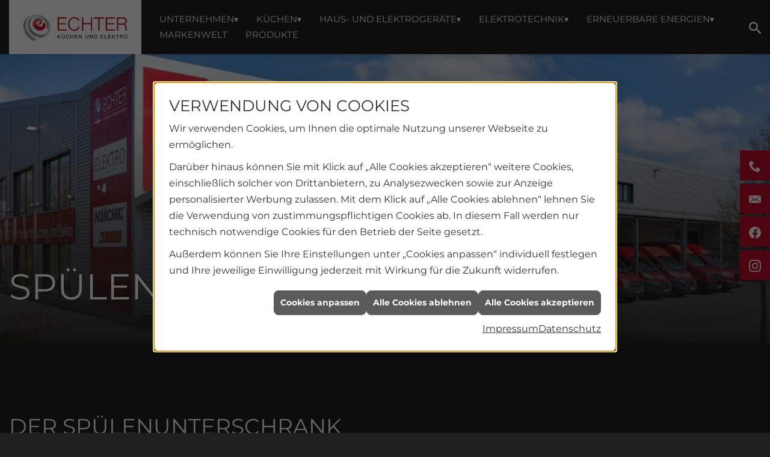

--- FILE ---
content_type: text/html; charset=utf-8
request_url: https://www.echter-kuechen-elektro.de/kueche-kaufen/kuechenausstattung/kuechenschraenke/spuelenschrank
body_size: 9962
content:
<!DOCTYPE html><html lang="de"><head><title>Spülenunterschränke - Echter Küchen & Elektro</title><meta name="Content-Type" content="text/html;charset=utf-8"/><meta name="keywords" content="küche, küchenplaner, induktionskochfeld, einbauküchen, induktionsherd, küchenarbeitsplatten, küchenzeile, küchenrückwand, einbauherd, kühlschränke, arbeitsplatte küche, ceranfeld, küche kaufen, küchengeräte, küchenschränke, musterküchen, küchenmöbel, cerankochfeld, einbaubackofen, küchenschrank, dunstabzugshauben, singleküche, einbauküche, küchenarbeitsplatte, küchenplanung, moderne küchen, küchenunterschrank, arbeitsplatten küche, einbauherd set, küche planen, kochplatte, kochfeld, einbauspüle, küchenstudio, küchenzeilen, musterküchen, ausstellungsküchen, einbauherd mit ceranfeld, küchenunterschränke, küchenhersteller, kuechen, einbauspülen, händler, küchenausstattung, ausstellungsküche, kueche, komplettküchen, musterküche, handler, küchenstudios, musterküchenverkauf, küchenmodernisierung, küchengalerie, küchen-studio, einbaukueche, kuechenarbeitsplatten, küchenhandel, küchenhändler, küchenverband, küchenpflege, kuechenstudios"/><meta name="copyright" content="Echter Küchen & Elektro"/><meta name="robots" content="index, follow"/><meta name="subject" content="Küchenplanung, -beratung und -verkauf"/><meta name="viewport" content="width=device-width, initial-scale=1, minimum-scale=1"/><meta name="revisit-after" content="28 days"/><meta name="company" content="Echter Küchen & Elektro"/><meta name="date" content="2026-01-19"/><meta name="description" content="Platz für Abfalltrennsysteme, Spülmittel & Co. Der Spülenunterschrank ist ein beliebter Platz für Abfalltrennsysteme und Spülmittel."/><meta name="google-site-verification" content="-OsasfZqsPb8j62lEqrXDjaYSgkPuM6FmGzPWIsxANY"/><meta property="og:type" content="website"/><meta property="og:locale" content="de-DE"/><meta property="og:site_name" content="Echter Küchen & Elektro"/><meta property="og:url" content="https://www.echter-kuechen-elektro.de/kueche-kaufen/kuechenausstattung/kuechenschraenke/spuelenschrank"/><meta property="article:published_time" content="2025-11-26T14:37:18"/><meta property="og:image" content="https://www.echter-kuechen-elektro.de/scripts/get.aspx?media=/config/theme/og-image.png"/><meta property="og:image:secure_url" content="https://www.echter-kuechen-elektro.de/scripts/get.aspx?media=/config/theme/og-image.png"/><meta property="og:title" content=" Spülenunterschränke"/><meta property="twitter:title" content=" Spülenunterschränke"/><meta property="twitter:card" content="summary"/><meta property="og:description" content="Platz für Abfalltrennsysteme, Spülmittel & Co. Der Spülenunterschrank ist ein beliebter Platz für Abfalltrennsysteme und Spülmittel."/><meta property="twitter:description" content="Platz für Abfalltrennsysteme, Spülmittel & Co. Der Spülenunterschrank ist ein beliebter Platz für Abfalltrennsysteme und Spülmittel."/><link href="https://www.echter-kuechen-elektro.de/kueche-kaufen/kuechenausstattung/kuechenschraenke/spuelenschrank" rel="canonical"/><link href="https://www.echter-kuechen-elektro.de/scripts/get.aspx?media=/config/theme/apple-touch-icon.png" rel="apple-touch-icon"/><link href="https://www.echter-kuechen-elektro.de/scripts/get.aspx?media=/config/theme/favicon.ico" rel="shortcut icon" type="image/x-icon"/><link href="/scripts/get.aspx?media=/config/theme/css/include.min.css&v=06012026202713" rel="stylesheet" type="text/css"/><script type="application/ld+json">{"@context":"http://schema.org","@type":"LocalBusiness","name":"Echter Küchen & Elektro GmbH","image":"www.echter-kuechen-elektro.de/media/config/theme/logo.png","@id":"www.echter-kuechen-elektro.de","url":"www.echter-kuechen-elektro.de","telephone":"08252 89760","email":"info@echter-kuechen-elektro.de","address":{"@type":"PostalAddress","streetAddress":"Augsburger Straße 49","addressLocality":"Schrobenhausen","postalCode":"86529","addressCountry":"DE"},"geo":{"@type":"GeoCoordinates","latitude":"48.5495656","longitude":"11.2586966"},"sameAs":["https://de-de.facebook.com/EchterSOB/","https://www.instagram.com/echter_kuechen_elektro/"]}</script></head><body class="body_layout layout_main" data-active-content-q="/kueche-kaufen/kuechenausstattung/kuechenschraenke/spuelenschrank" data-active-audience-q="kein" data-is-bot="true"><!-- IP = 26 --><!-- SID = jsoq3mfzfcajj5vj2bv4lubg --><!-- ShopID = 20050001 (-342) --><!-- AppMode = offline --><!-- Loc = 1 --><!-- Page generated = 19.01.2026 19:28:20 --><!-- Page rendering = 259 --><!-- Cached = False -->
 <a href="/scripts/kontakt/mail.aspx" rel="nofollow" style="display:none">Kontakt</a> 
<div class="visible-print"></div><nav class="hidden-print" id="mobile_menu"></nav><div class="footer_contact social_media"><ul class="footer_socialmedia"><li class="header_btn_support"><div><div class="insertfirmendaten" data-trennzeichen=""><span class="insertfirmendaten_value"><a href="tel:0825289760" title="08252 89760">08252 89760</a></span></div><span class="iconSetQ iconSetQ-phone"></span></div></li><li class="header_btn_support"><div><div class="insertfirmendaten" data-trennzeichen=""><span class="insertfirmendaten_value"><a title="E-Mail" data-q-trigger="ieQ.system.helper.uncrypt" data-q-uncrypt="105:110:102:111:64:101:99:104:116:101:114:45:107:117:101:99:104:101:110:45:101:108:101:107:116:114:111:46:100:101">fnede-ehktinek.oecoe@rrt-cluhe</a></span></div><span class="iconSetQ iconSetQ-mail"></span></div></li><li class="header_btn_fb"><div class="insertsocialmedia"><div class="socialmediaQ socialmediaQ-facebook socialmediaQ-white"><a href="https://de-de.facebook.com/EchterSOB/" target="_blank" rel="noreferrer"><picture class="responsiveImageQ"><template class="sourceQ" data-src="/content/images/socialmedialogos/facebook_q_white.svg" data-startwidth="" data-fancy="" data-previewcode=""></template><img src="" alt="Ein Facebook-Logo"></picture></a></div></div></li><li class="header_btn_fb"><div class="insertsocialmedia"><div class="socialmediaQ socialmediaQ-instagram socialmediaQ-white"><a href="https://www.instagram.com/echter_kuechen_elektro/" target="_blank" rel="noreferrer"><picture class="responsiveImageQ"><template class="sourceQ" data-src="/content/images/socialmedialogos/instagram_q_white.svg" data-startwidth="" data-fancy="" data-previewcode=""></template><img src="" alt="Ein Instagram-Logo"></picture></a></div></div></li><li class="header_btn_fb"><!-- Fehler: twitter nicht aktiv --></li><li class="header_btn_fb"><!-- Fehler: xing nicht aktiv --></li><li class="header_btn_fb"><a class="back_to_top hidden-print" href="#layout_header" target="_self" title="Nach oben">Zum Seitenanfang</a></li></ul></div><div id="layout_wrapper"><header class="hidden-print" id="layout_header"><div class="container"><a class="header_logo" href="/home.aspx" target="_self" rel="noreferrer" title="Zur Startseite"><picture class="responsiveImageQ"><template class="sourceQ" data-src="/media/config/theme/logo.png" data-startwidth="" data-focus-x="0.5" data-focus-y="0.5" data-fancy="false" data-previewcode=""></template><img src="" alt="Logo Echter Küchen & Elektro"></picture></a><div class="header_navigation"><nav class="header_navbar"><div class="nav_toggle"><a class="header_menu_toggle" href="#mobile_menu" target="_self" title="Navigation öffnen"><span class="bar"></span><span class="bar"></span><span class="bar"></span></a></div><div class="main_menu"><ul><li class="dropdown_item single"><a href="/echter" target="_self" rel="noreferrer" title="Unternehmen">Unternehmen</a><div class="dropdown_content"><ul role="menu"   data-listing="standard"><li role="none"  ><a role="menuitem"   href="/echter/ueber-uns" title="Über uns">Über uns</a></li><li role="none"  ><a role="menuitem"   href="/echter/team" title="Unser Team">Unser Team</a></li><li role="none"  ><a role="menuitem"   href="/echter/bewertungen" title="Bewertungen">Bewertungen</a></li><li role="none"  ><a role="menuitem"   href="/echter/recruiting" title="Stellenangebote">Stellenangebote</a></li><li role="none"  ><a role="menuitem"   href="/echter/broschueren" title="Broschüren">Broschüren</a></li><li role="none"  ><a role="menuitem"   href="/echter/kontakt" title="Kontakt">Kontakt</a></li><li role="none"  ><a role="menuitem"   href="/echter/vorort-plus" title="Warum wir?">Warum wir?</a></li></ul></div></li><li class="dropdown_item single"><a href="/unternehmen/kuechenstudio" target="_self" rel="noreferrer" title="Küchen">Küchen</a><div class="dropdown_content"><ul role="menu"   data-listing="standard"><li role="none"  ><a role="menuitem"   href="/unternehmen/kuechenstudio/leistungen" title="Leistungen">Leistungen</a></li><li role="none"  ><a role="menuitem"   href="/unternehmen/kuechenstudio/kuechenausstellung" title="Unsere Ausstellung">Unsere Ausstellung</a></li><li role="none"  ><a role="menuitem"   href="/unternehmen/kuechenstudio/referenzen" title="Referenzen">Referen&shy;zen</a></li><li role="none"  ><a role="menuitem"   href="/kueche-kaufen" title="Kompetenzwelt Küche">Kompetenzwelt Küche</a></li><li role="none"  ><a role="menuitem"   href="/unternehmen/elektrogeraete/kundendienstanfrage/kuechenanfrage" title="Küchenanfrage">Küchenanfrage</a></li><li role="none"  ><a role="menuitem"   href="/unternehmen/kuechenstudio/10-jahres-garantie" title="10-jahres-garantie">10-jahres-garantie</a></li><li role="none"  ><a role="menuitem"   href="/unternehmen/kuechenstudio/veranstaltungen" title="Unsere Kochevents">Unsere Kochevents</a></li></ul></div></li><li class="dropdown_item single"><a href="/unternehmen/elektrogeraete" target="_self" rel="noreferrer" title="Hausgeräte">Haus- und Elektrogeräte</a><div class="dropdown_content"><ul role="menu"   data-listing="standard"><li role="none"  ><a role="menuitem"   href="/unternehmen/elektrogeraete/wertgarantie" title="wertgarantie">wertgarantie</a></li><li role="none"  ><a role="menuitem"   href="https://tourmkr.com/F1GW86t7d6/43178673p&124.82h&83.05t" target="_blank" title="Rundgang">Rundgang</a></li><li role="none"  ><a role="menuitem"   href="/unternehmen/elektrogeraete/leistungen" title="Leistungen">Leistungen</a></li><li role="none"  ><a role="menuitem"   href="/unternehmen/elektrogeraete/fachgeschaeft" title="Unser Fachgeschäft">Unser Fachgeschäft</a></li><li role="none"  ><a role="menuitem"   href="/elektrogeraete" title="Kompetenzwelt Hausgeräte">Kompetenzwelt Hausgeräte</a></li><li role="none"  ><a role="menuitem"   href="/unternehmen/elektrogeraete/kundendienstanfrage" title="Kundendienstanfrage">Kundendienstanfrage</a></li></ul></div></li><li class="dropdown_item single"><a href="/unternehmen/elektro" target="_self" rel="noreferrer" title="Elektrotechnik">Elektrotechnik</a><div class="dropdown_content"><ul role="menu"   data-listing="standard"><li role="none"  ><a role="menuitem"   href="https://tourmkr.com/F1GW86t7d6/43178693p&86.49h&86.08t" target="_blank" title="Rundgang">Rundgang</a></li><li role="none"  ><a role="menuitem"   href="/unternehmen/elektro/leistungen" title="Leistungen">Leistungen</a></li><li role="none"  ><a role="menuitem"   href="/marke_hersteller_produkte/loxone" title="Loxone Smart Home">Loxone Smart Home</a></li><li role="none"  ><a role="menuitem"   href="/marke_hersteller_produkte/busch_jaeger/neuheiten/busch-free_at_home" title="Free@Home Smart Home">Free@Home Smart Home</a></li><li role="none"  ><a role="menuitem"   href="/unternehmen/elektro/leuchtenausstellung" title="Leuchtenausstellung">Leuchtenausstellung</a></li><li role="none"  ><a role="menuitem"   href="/elektro" title="Kompetenzwelt Elektro">Kompetenzwelt Elektro</a></li><li role="none"  ><a role="menuitem"   href="/unternehmen/elektro/elektroinstallationen_anfrage" title="Elektroanfrage">Elektroanfrage</a></li><li role="none"  ><a role="menuitem"   href="https://echter-kuechen-elektro.vprospekt.de/imagebroschuere-25" title="Lichtprospekt">Lichtprospekt</a></li></ul></div></li><li class="dropdown_item single"><a href="/elektro/erneuerbare_energien" target="_self" rel="noreferrer" title="Erneuerbare Energien">Erneuerbare Energien</a><div class="dropdown_content"><ul role="menu"   data-listing="standard"><li role="none"  ><a role="menuitem"   href="/unternehmen/erneuerbare-energien/leistungen" title="Leistungen">Leistungen</a></li><li role="none"  ><a role="menuitem"   href="https://tourmkr.com/F1GW86t7d6/43178646p&290.17h&93.6t" target="_blank" title="Rundgang">Rundgang</a></li><li role="none"  ><a role="menuitem"   href="/elektro/elektromobilitaet" title="E-Mobilität">E-Mobilität</a></li><li role="none"  ><a role="menuitem"   href="/unternehmen/erneuerbare-energien/photovoltaik" title="Photovoltaik">Photovoltaik</a></li><li role="none"  ><a role="menuitem"   href="/unternehmen/erneuerbare-energien/photovoltaikanfrage" title="Photovoltaikanfrage">Photovoltaikanfrage</a></li><li role="none"  ><a role="menuitem"   href="/echter/repowering-anfrage" title="Repowering-Anfrage">Repowering-Anfrage</a></li></ul></div></li><li><a href="/marke_hersteller_produkte" target="_self" rel="noreferrer" title="Markenwelt">Markenwelt</a></li><li class="dropdown_item single"><span title="Produkte">Produkte</span><div class="dropdown_content"><div class="slimScrollDiv"><ul><li><a href="/shop" target="_self" rel="noreferrer" title="Katalog">Katalog</a></li><li><a href="https://www.echter-kuechen-elektro-miele.fachhandelskatalog.de/" target="_self" rel="noreferrer" title="Miele-Katalog">Miele-Katalog</a></li><li><a href="http://www.echter-kuechen-elektro-jura.fachhandelskatalog.de/" target="_self" rel="noreferrer" title="Jura-Katalog">Jura-Katalog</a></li><li><a href="http://www.echter-kuechen-elektro-liebherr.fachhandelskatalog.de/" target="_self" rel="noreferrer" title="Liebherr-Katalog">Liebherr-Katalog</a></li></ul></div></div></li></ul><div class="clearfix"></div></div></nav><div class="header_btn_search"><a class="header_search_icon" href="#" target="_self" title="Suchen"><span class="iconSetQ iconSetQ-search"></span></a><div class="header_btn_search_form" id="header_search_form"><form action="/scripts/csearch.aspx" id="csuche" name="csuche" data-q-show-pending-on="submit" method=get enctype=multipart/form-data role="search"    ><div class="input-group"><input class="form-control form-control" aria-label="Webseite durchsuchen"   placeholder="Suche ..." maxlength="200" title="Ihre Suche" id="suchbgr" name="suchbgr" type="text"/><input class="form-control" aria-label="Webseite durchsuchen"   value="BPCM" id="SearchSpecs" name="SearchSpecs" type="hidden"/><input class="form-control" aria-label="Webseite durchsuchen"   value="false" id="ShowSpecs" name="ShowSpecs" type="hidden"/><input class="form-control" aria-label="Webseite durchsuchen"   value="5" id="DefCount" name="DefCount" type="hidden"/><input class="form-control" aria-label="Webseite durchsuchen"   value="BPCM" id="ResOrder" name="ResOrder" type="hidden"/><div class="input-group-btn"><button class="btn btn-primary iconSetQ iconSetQ-search" id="sub" title="Suchen" type="submit"><span class="sr-only">Suchen</span></button></div></div></form></div></div></div></div></header><div class="fade-in hidden-xs" id="layout_hero_main"><section class="hidden-xs"><div class="insertdynamiccontent"><div class="row header-title-holder contentWidthQ"><div class="containerQ"><div class="col-xs-12 col-sm-12 col-md-12 col-lg-12"><h1><div class="insertcontentheadline">Spülenunterschränke</div></h1></div></div></div><div class="responsiveCenteredQ "><picture class="responsiveImageQ"><template class="sourceQ" data-src="/media/config/dynamic_content/de/hero-img/hero_standard.jpg" data-startwidth="" data-focus-x="0.38" data-focus-y="0.05" data-fancy="false" data-previewcode="1920,750,cccccc,cccccc,cccccc,cccccc,cccccc,cccccc,cccccc,cccccc,cccccc,cccccc,cccccc,cccccc,cccccc,cccccc,cccccc,cccccc"></template><img src="data:image/svg+xml,%3Csvg%20xmlns%3D%27http%3A%2F%2Fwww.w3.org%2F2000%2Fsvg%27%20width%3D%271920%27%20height%3D%27750%27%20viewBox%3D%270%200%201920%20750%27%3E%3Cdefs%3E%3Cfilter%20id%3D%27blur%27%20width%3D%27200%27%20height%3D%27200%27%3E%3CfeGaussianBlur%20in%3D%27SourceGraphic%27%20stdDeviation%3D%2710%27%2F%3E%3C%2Ffilter%3E%3C%2Fdefs%3E%3Csvg%20viewBox%3D%270%200%20200%20200%27%20preserveAspectRatio%3D%27none%20meet%27%20version%3D%271.1%27%3E%3Cg%20filter%3D%27url(%23blur)%27%3E%3Crect%20x%3D%270%27%20y%3D%270%27%20width%3D%2750px%27%20height%3D%2750px%27%20fill%3D%27%23cccccc%27%2F%3E%3Crect%20x%3D%2750%27%20y%3D%270%27%20width%3D%2750px%27%20height%3D%2750px%27%20fill%3D%27%23cccccc%27%2F%3E%3Crect%20x%3D%27100%27%20y%3D%270%27%20width%3D%2750px%27%20height%3D%2750px%27%20fill%3D%27%23cccccc%27%2F%3E%3Crect%20x%3D%27150%27%20y%3D%270%27%20width%3D%2750px%27%20height%3D%2750px%27%20fill%3D%27%23cccccc%27%2F%3E%3Crect%20x%3D%270%27%20y%3D%2750%27%20width%3D%2750px%27%20height%3D%2750px%27%20fill%3D%27%23cccccc%27%2F%3E%3Crect%20x%3D%2750%27%20y%3D%2750%27%20width%3D%2750px%27%20height%3D%2750px%27%20fill%3D%27%23cccccc%27%2F%3E%3Crect%20x%3D%27100%27%20y%3D%2750%27%20width%3D%2750px%27%20height%3D%2750px%27%20fill%3D%27%23cccccc%27%2F%3E%3Crect%20x%3D%27150%27%20y%3D%2750%27%20width%3D%2750px%27%20height%3D%2750px%27%20fill%3D%27%23cccccc%27%2F%3E%3Crect%20x%3D%270%27%20y%3D%27100%27%20width%3D%2750px%27%20height%3D%2750px%27%20fill%3D%27%23cccccc%27%2F%3E%3Crect%20x%3D%2750%27%20y%3D%27100%27%20width%3D%2750px%27%20height%3D%2750px%27%20fill%3D%27%23cccccc%27%2F%3E%3Crect%20x%3D%27100%27%20y%3D%27100%27%20width%3D%2750px%27%20height%3D%2750px%27%20fill%3D%27%23cccccc%27%2F%3E%3Crect%20x%3D%27150%27%20y%3D%27100%27%20width%3D%2750px%27%20height%3D%2750px%27%20fill%3D%27%23cccccc%27%2F%3E%3Crect%20x%3D%270%27%20y%3D%27150%27%20width%3D%2750px%27%20height%3D%2750px%27%20fill%3D%27%23cccccc%27%2F%3E%3Crect%20x%3D%2750%27%20y%3D%27150%27%20width%3D%2750px%27%20height%3D%2750px%27%20fill%3D%27%23cccccc%27%2F%3E%3Crect%20x%3D%27100%27%20y%3D%27150%27%20width%3D%2750px%27%20height%3D%2750px%27%20fill%3D%27%23cccccc%27%2F%3E%3Crect%20x%3D%27150%27%20y%3D%27150%27%20width%3D%2750px%27%20height%3D%2750px%27%20fill%3D%27%23cccccc%27%2F%3E%3C%2Fg%3E%3C%2Fsvg%3E%3C%2Fsvg%3E" alt="Echter Küchen & Elektro"></picture></div></div></section></div><div id="layout_boxed_wrapper"><main id="layout_main"><section id="layout_content"><div class="container"><div class="row contentWidthQ"><div class="containerQ"><div class="col-xs-12 col-sm-12 col-md-12 col-lg-12"><div id="ref_aktionsleiste"><div class="spacerQ" aria-hidden="true"  ></div><div class="spacerQ" aria-hidden="true"  ></div></div><div class="clearfix"></div>

<article><section><div class="row"><div class="col-xs-12 col-sm-12 col-md-12 col-lg-12"><h1>Der Spülenunterschrank</h1><p class="lead">Die Spüle mit dem Spülenunterschrank ist ein zentraler Dreh- und Angelpunkt in der Küche. Nutzen Sie den vorhandenen Raum sinnvoll aus!</p><picture class="responsiveImageQ"><template class="sourceQ" data-src="/media/de/kueche-kaufen/kuechenausstattung/kuechenschraenke/spuelenschrank/spuelenschrank_head.jpg" data-startwidth="" data-focus-x="0.5" data-focus-y="0.5" data-fancy="false" data-previewcode=""></template><img src="" alt="Moderne Küche mit grauer Arbeitsplatte, buntem Macaron-Motiv an der Wand und Geschirr sowie Lebensmitteln auf der Theke."></picture><figcaption class="text-right"><small>Lesedauer: 4 Minuten</small></figcaption><h2>Platz für Abfalltrennsysteme, Spülmittel &amp; Co.</h2><p class="lead">Der Spülenunterschrank ist ein beliebter Platz für Abfalltrennsysteme und Spülmittel. Der Schrank bietet sich ebenfalls an, um Putzutensilien und Schwämme für den Abwasch zu verstauen.</p></div></div></section><section><div class="row"><div class="marginQ-top amk_flexcontainer col-xs-12 col-sm-12 col-md-6 col-lg-6"><h3 class="marginQ-top">Platz für Spülmittel</h3><picture class="responsiveImageQ marginQ-bottom" title="Platz für Spülmittel"><template class="sourceQ" data-src="/media/de/kueche-kaufen/kuechenausstattung/kuechenschraenke/spuelenschrank/spuelenschrank_spuelmittel.jpg" data-startwidth="" data-focus-x="0.5" data-focus-y="0.5" data-fancy="false" data-previewcode=""></template><img src="" title="Platz für Spülmittel" alt="Offene Schublade mit mehreren Mülleimern, Putzmitteln, Schwamm, Tuch und rotem Putzeimer-Einsatz."></picture><p>Viele Abfalltrennsysteme bieten die Möglichkeit, Putz- und Spülmittel innovativ und platzsparend zu verstauen. Somit sind die Reinigungsmittel immer in Reichweite und trotzdem gut und sicher verstaut.</p></div><div class="marginQ-top amk_flexcontainer col-xs-12 col-sm-12 col-md-6 col-lg-6"><h3 class="marginQ-top">Automatische Öffnungssysteme</h3><picture class="responsiveImageQ marginQ-bottom" title="Automatisches Öffnungssystem"><template class="sourceQ" data-src="/media/de/kueche-kaufen/kuechenausstattung/kuechenschraenke/spuelenschrank/spuelenschrank_oeffnungssystem.jpg" data-startwidth="" data-focus-x="0.5" data-focus-y="0.5" data-fancy="false" data-previewcode=""></template><img src="" title="Automatisches Öffnungssystem" alt="Frau in Jeans und Ballerinas öffnet mit dem Fuß eine schwarze Küchenschublade mit Abfalltrennsystem."></picture><p>Elektronische Öffnungsunterstützung für Auszüge aller Art. Die Bedienung klappt kinderleicht durch Fußbetätigung mittels Sensor im Sockelbereich. Die Öffnungssysteme eigenen sich besonders gut für Einbau-Mülleimer und Küchenunterschränke.</p></div></div></section><section><hr/><p class="lead">Weiterführende Themen:</p><div class="teaserListQ equalHeightQ equalHeightQ-spacer"><div class="teaserQ"><div class="teaserHeadlineQ"><h3>Eckschränke</h3></div><div class="teaserImageQ" ><div class="responsiveCenteredQ "><picture class="responsiveImageQ"><template class="sourceQ" data-src="/media/de/kueche-kaufen/kuechenausstattung/kuechenschraenke/eckschraenke/eckschrank_rund_teaser-klein.jpg" data-startwidth="0" data-focus-x="0.5" data-focus-y="0.5" data-fancy="" data-previewcode="400,400,997f79,89685c,927264,bc9f92,bdb5b6,988d8b,9b9695,dedce0,c4c2c5,989596,939292,dddde2,c2c0c4,959294,8a8789,cfced3"></template><template class="sourceQ" data-src="/media/de/kueche-kaufen/kuechenausstattung/kuechenschraenke/eckschraenke/eckschrank_rund_teaser-gross.jpg" data-startwidth="400" data-focus-x="0.5" data-focus-y="0.5" data-fancy="" data-previewcode="800,800,997f78,8a685b,917061,bd9f92,bfb7b8,9a8d8c,979292,dedde1,c5c3c7,9a9697,8f8e8e,dedee2,c1bfc3,979496,868486,d0cfd4"></template><img src="/media/config/system/loadingq.svg" alt="Eine Hand öffnet einen weißen Kücheneckschrank mit Auszugslösung, darin sind Töpfe und Pfannen verstaut."></picture></div></div><div class="teaserTextQ"><p>Der Küchen­eck­schrank bietet mit cleveren Beschlag- und <b>Aus­zugs­lösungen </b> viel zugriffs­freund­lichen <b>Stauraum</b>.</p></div><div class="teaserLinkQ"><a href="/kueche-kaufen/kuechenausstattung/kuechenschraenke/eckschraenke"><span>Mehr erfahren</span></a></div></div><div class="teaserQ"><div class="teaserHeadlineQ"><h3>Hoch&shy;schränke</h3></div><div class="teaserImageQ" ><div class="responsiveCenteredQ "><picture class="responsiveImageQ"><template class="sourceQ" data-src="/media/de/kueche-kaufen/kuechenausstattung/kuechenschraenke/hochschraenke/teaser_400.jpg" data-startwidth="0" data-focus-x="0.5" data-focus-y="0.5" data-fancy="" data-previewcode="400,400,d0cccb,b7b4b3,797676,605b5b,d6d3d2,bfbfbd,898887,6c6767,c4bfbc,bcbbb8,8a8a88,6f6b6a,b0a198,aca59f,817f7c,686562"></template><template class="sourceQ" data-src="/media/de/kueche-kaufen/kuechenausstattung/kuechenschraenke/hochschraenke/teaser_800.jpg" data-startwidth="400" data-focus-x="0.5" data-focus-y="0.5" data-fancy="" data-previewcode="800,800,d0cccb,b9b6b4,787575,605b5b,d7d4d3,c2c1bf,8a8988,6c6767,c5c0bd,bebdba,8c8c8a,6f6c6a,b1a298,afa8a1,82807d,696563"></template><img src="/media/config/system/loadingq.svg" alt="Ausziehbarer Apothekerschrank in weißer Küche, gefüllt mit Gläsern, Karaffen und Vorratsdosen."></picture></div></div><div class="teaserTextQ"><p>Die ideale <b>Stauraumoption </b>auf kleiner Grundfläche und eine intelligente <b>Alternative zur Vorratskammer</b>.</p></div><div class="teaserLinkQ"><a href="/kueche-kaufen/kuechenausstattung/kuechenschraenke/hochschraenke"><span>Mehr erfahren</span></a></div></div><div class="teaserQ"><div class="teaserHeadlineQ"><h3>Ober&shy;schränke</h3></div><div class="teaserImageQ" ><div class="responsiveCenteredQ "><picture class="responsiveImageQ"><template class="sourceQ" data-src="/media/de/kueche-kaufen/kuechenausstattung/kuechenschraenke/oberschraenke/img_7457.jpg" data-startwidth="0" data-focus-x="0.5" data-focus-y="0.5" data-fancy="" data-previewcode=""></template><template class="sourceQ" data-src="/media/de/kueche-kaufen/kuechenausstattung/kuechenschraenke/oberschraenke/teaser_800x800.jpg" data-startwidth="400" data-focus-x="0.5" data-focus-y="0.5" data-fancy="" data-previewcode=""></template><img src="/media/config/system/loadingq.svg" alt="Geöffneter Oberschrank mit modernem Öffnungsmechanismus, darin Weingläser und Trinkgläser auf Glasböden."></picture></div></div><div class="teaserTextQ"><p>Oberschränke sind nicht nur <b>praktisch</b>, sondern dank moderner <b>Öffnungs</b>­<b>mechanismen </b>auch besonders <b>komfortabel</b>.</p></div><div class="teaserLinkQ"><a href="/kueche-kaufen/kuechenausstattung/kuechenschraenke/oberschraenke"><span>Mehr erfahren</span></a></div></div><div class="teaserQ"><div class="teaserHeadlineQ"><h3>Unter&shy;schränke</h3></div><div class="teaserImageQ" ><div class="responsiveCenteredQ "><picture class="responsiveImageQ"><template class="sourceQ" data-src="/media/de/kueche-kaufen/kuechenausstattung/kuechenschraenke/unterschraenke/spuelenschrank_teaser_s.jpg" data-startwidth="0" data-focus-x="0.5" data-focus-y="0.5" data-fancy="" data-previewcode="400,400,997f77,94736b,9d7c77,9d8b81,aaa39c,a89e99,b5a8a4,b4aba5,c6c2bc,c2bcb7,c8c1bc,cac2bc,c7c4be,c4c0ba,c6c0ba,c6bfb8"></template><template class="sourceQ" data-src="/media/de/kueche-kaufen/kuechenausstattung/kuechenschraenke/unterschraenke/spuelenschrank_teaser_g.jpg" data-startwidth="400" data-focus-x="0.5" data-focus-y="0.5" data-fancy="" data-previewcode="800,800,9a8077,96726b,9d7a75,9a887e,a7a19a,a79d98,b6a8a4,b4aba5,c6c3bd,c2bdb8,c8c1bc,cac3bd,c7c4be,c4c0ba,c7c0ba,c6bfb9"></template><img src="/media/config/system/loadingq.svg" alt="Moderne Küchenecke mit Spüle, weißem Unterschrank, rotem Teeservice und bunten Tassen auf der Arbeitsplatte."></picture></div></div><div class="teaserTextQ"><p>Viel <b>Staur­aum </b>für Geschirr, Abfall­eimer und Töpfe: Wir von <shopinfo data-info="name" contenteditable="false">‌</shopinfo> planen dieses <b>zu­sätz­liche Platz­angebot </b>über­sichtlich und ergonomisch sinnvoll.</p></div><div class="teaserLinkQ"><a href="/kueche-kaufen/kuechenausstattung/kuechenschraenke/unterschraenke"><span>Mehr erfahren</span></a></div></div></div></section></article><div class="insertcontent"><div class="creatorreferenceconsultingworld"><p class="marginQ-top"><strong>HINWEIS:</strong> Verantwortlich für den Inhalt dieser Seite ist die ieQ-systems mgk GmbH</p></div></div>

</div></div></div></div></section><div class="main_breadcrumb hidden-print"><div class="container"><div class="row contentWidthQ"><div class="containerQ"><div class="col-xs-12 col-sm-12 col-md-12 col-lg-12"><ol class="breadcrumb"><li><a href="https://www.echter-kuechen-elektro.de" rel="noreferrer">Startseite</a></li><li><a href="/kueche-kaufen" rel="noreferrer">Küchen-Kompetenzwelt</a></li><li><a href="/kueche-kaufen/kuechenausstattung" rel="noreferrer">Küchenausstattung</a></li><li><a href="/kueche-kaufen/kuechenausstattung/kuechenschraenke" rel="noreferrer">Küchenschränke</a></li><li class="active" aria-current="page"  >Spülenunterschränke</li></ol></div></div></div></div></div></main></div><footer class="hidden-print" id="layout_footer"><div class="container"><div class="row rowSameHeight contentWidthQ"><div class="containerQ"><div class="fade-in-right col-xs-12 col-sm-12 col-md-6 col-lg-6"><div class="footer-maps-wrapper"><iframe class="googlemapsQ dynamicMap" width="100%" height="100%" frameborder="0" style="border:0" data-src="https://www.google.com/maps/embed/v1/place?q=Augsburger%20Straße%2049,86529,Schrobenhausen&zoom=14&key=AIzaSyD9WpfG7fhj3lJEnkGvNF_qFwGUy8gkNfU" title="Google Maps"></iframe></div></div><div class="fade-in-left col-xs-12 col-sm-12 col-md-6 col-lg-6"><div class="footer-text-wrapper"><address><ul class="list-unstyled"><li class="iconSetQ iconSetQ-location"><div class="insertfirmendaten" data-trennzeichen="umbruch"><div class="insertfirmendaten_item insertfirmendaten_name"><span class="insertfirmendaten_value">Echter Küchen &amp; Elektro</span></div><div class="insertfirmendaten_item insertfirmendaten_street"><span class="insertfirmendaten_value">Augsburger Straße 49</span></div><div class="insertfirmendaten_item insertfirmendaten_postalcity"><span class="insertfirmendaten_value">86529 Schrobenhausen</span></div></div></li><li class="iconSetQ iconSetQ-phone" title="Telefon"><div class="insertfirmendaten" data-trennzeichen="umbruch"><div class="insertfirmendaten_item insertfirmendaten_phone"><span class="insertfirmendaten_value"><a href="tel:0825289760" title="08252 89760">08252 89760</a></span></div></div></li><li class="iconSetQ iconSetQ-mail"><div class="insertfirmendaten" data-trennzeichen="umbruch"><div class="insertfirmendaten_item insertfirmendaten_mail"><span class="insertfirmendaten_value"><a title="E-Mail" data-q-trigger="ieQ.system.helper.uncrypt" data-q-uncrypt="105:110:102:111:64:101:99:104:116:101:114:45:107:117:101:99:104:101:110:45:101:108:101:107:116:114:111:46:100:101">.nfkoeeturelhoec-n-itrhked@cee</a></span></div></div></li><li class="iconSetQ iconSetQ-clock"><div class="insertfirmendaten" data-trennzeichen="umbruch"><div class="insertfirmendaten_item insertfirmendaten_openingtimes"><span class="insertfirmendaten_value"><b>Montag - Freitag:</b><br />08:30 - 18:00 Uhr<br /><b>Samstag:</b><br />08:30 - 13:00 Uhr</span></div></div></li><li><div class="footer_social"><div class="insertsocialmedia"><div class="socialmediaQ socialmediaQ-facebook socialmediaQ-white"><a href="https://de-de.facebook.com/EchterSOB/" target="_blank" rel="noreferrer"><picture class="responsiveImageQ"><template class="sourceQ" data-src="/content/images/socialmedialogos/facebook_q_white.svg" data-startwidth="" data-fancy="" data-previewcode=""></template><img src="" alt="Ein Facebook-Logo"></picture></a></div></div></div><div class="footer_social"><div class="insertsocialmedia"><div class="socialmediaQ socialmediaQ-instagram socialmediaQ-white"><a href="https://www.instagram.com/echter_kuechen_elektro/" target="_blank" rel="noreferrer"><picture class="responsiveImageQ"><template class="sourceQ" data-src="/content/images/socialmedialogos/instagram_q_white.svg" data-startwidth="" data-fancy="" data-previewcode=""></template><img src="" alt="Ein Instagram-Logo"></picture></a></div></div></div></li></ul></address><div class="spacerQ" aria-hidden="true"  ></div><a class="btn btn-default btn-primary" href="/echter/kontakt" target="_self" rel="noreferrer" title="Zur Kontaktseite">Nehmen Sie Kontakt auf</a></div><div class="insertfooter"><ul class="list-inline"><li><a href="/home.aspx" rel="noreferrer"><small>Home</small></a></li><li><a href="/recht/impressum" rel="noreferrer"><small>Impressum</small></a></li><li><a href="/unternehmen/kuechenstudio/kontakt" rel="noreferrer"><small>Kontakt</small></a></li><li><a href="/recht/datenschutz" rel="noreferrer"><small>Datenschutz</small></a></li><li><a class="q0_a11y_nav" href="/sitemap" rel="noreferrer"><small>Sitemap</small></a></li><li><a class="open-cookieManagerQ" href="javascript:ieQ.cookie.showManager('md')" rel="noreferrer"><small>Verwaltung der Cookies</small></a></li></ul><p><span class="insertfooter_footnote"><small>© 19.01.2026 Echter Küchen & Elektro </small></span><span class="insertfooter_climate"><small><a href="/_systems/allgemeine_contents/klimaneutrale-website" title="Diese Website ist klimaneutral">Umweltbewusst gestaltete Webseite</a> </small></span></p></div></div></div></div></div></footer></div><link href="/functions.js?fqnames=css=/config/theme/css/ieq_global/site_notice&v=06012026202713" rel="stylesheet" type="text/css"/><script src="/scripts/get.aspx?media=/config/theme/js/include.min.js&v=14012026202437" type="text/javascript"></script><script async="async" src="/functions.js?fqnames=js=/config/theme/js/ieq_global/site_notice&v=14012026202437" type="text/javascript"></script></body></html>

--- FILE ---
content_type: text/html; charset=utf-8
request_url: https://www.echter-kuechen-elektro.de/scripts/getieqcmsdata.aspx?function=InsertContent&lpath=true&mode=html&param=fqname=/config/theme/layout/include/mobilemenue/navbar;wrapperclass=false
body_size: 282
content:
<a class="iconSetQ iconSetQ-smartphone" href="tel:0825289760" title="Telefon"></a><a class="iconSetQ iconSetQ-mail" title="E-Mail" data-q-uncrypt="105:110:102:111:64:101:99:104:116:101:114:45:107:117:101:99:104:101:110:45:101:108:101:107:116:114:111:46:100:101"></a><a href="#" title="Ihre Merkliste" data-q-trigger="ieQ.system.window.open" data-q-url="/unternehmen/kuechenstudio/merkliste?hdModus=" data-q-windowname="_self"><span class="iconSetQ iconSetQ-notelist-view"></span><span class="badge" title="Ihre Merkliste" data-q-mlcount="true" data-count="0">0</span></a>